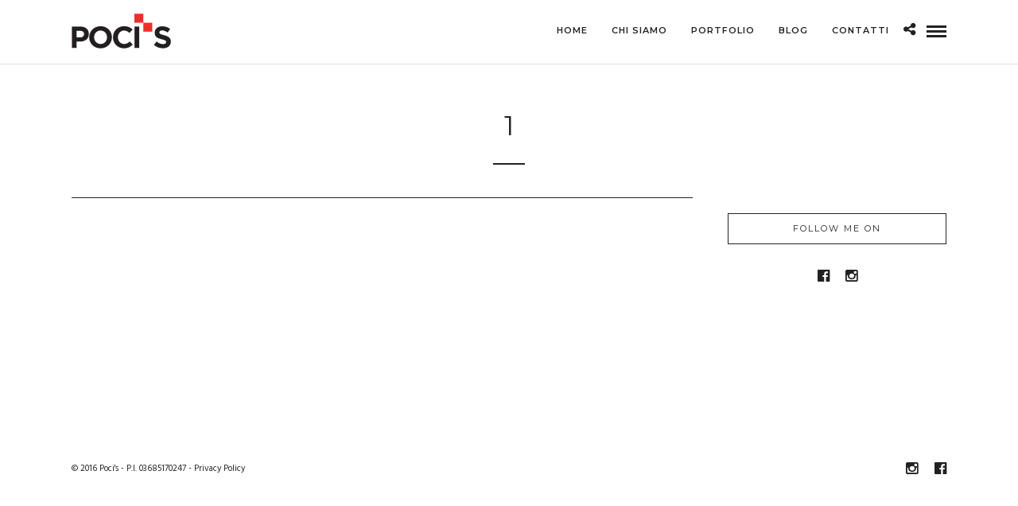

--- FILE ---
content_type: text/html; charset=UTF-8
request_url: http://www.pocis.it/portfolios/cmp-trail/attachment/1-6/
body_size: 7629
content:
<!DOCTYPE html><html lang=it-IT  data-menu=leftalign><head><link rel=profile href=http://gmpg.org/xfn/11><link rel=pingback href=http://www.pocis.it/xmlrpc.php> <script>var _iub = _iub || {}; _iub.cons_instructions = _iub.cons_instructions || []; _iub.cons_instructions.push(["init", {api_key: "JuQDHLyqj7j0wGSIKk7BRoZjpViiuVEu"}]);</script><script src=https://cdn.iubenda.com/cons/iubenda_cons.js async></script> <script>var _iub = _iub || [];
_iub.csConfiguration = {"gdprAppliesGlobally":false,"enableCcpa":true,"countryDetection":true,"invalidateConsentWithoutLog":true,"consentOnContinuedBrowsing":false,"perPurposeConsent":true,"ccpaAcknowledgeOnDisplay":true,"lang":"it","siteId":543208,"floatingPreferencesButtonDisplay":"bottom-right","cookiePolicyId":7843574, "banner":{ "acceptButtonDisplay":true,"customizeButtonDisplay":true,"rejectButtonDisplay":true,"listPurposes":true,"explicitWithdrawal":true,"position":"float-bottom-center" }};</script> <script src=//cdn.iubenda.com/cs/ccpa/stub.js></script> <script src=//cdn.iubenda.com/cs/iubenda_cs.js charset=UTF-8 async></script> <link rel="shortcut icon" href=http://www.pocis.it/wp-content/uploads/2016/03/favicon-pocis.png><meta name='robots' content='index, follow, max-image-preview:large, max-snippet:-1, max-video-preview:-1'><link rel=alternate hreflang=it-it href=http://www.pocis.it/portfolios/cmp-trail/attachment/1-6/ ><title>1 | Pocis</title><link rel=canonical href=http://www.pocis.it/portfolios/cmp-trail/attachment/1-6/ ><meta property="og:locale" content="it_IT"><meta property="og:type" content="article"><meta property="og:title" content="1 | Pocis"><meta property="og:url" content="http://www.pocis.it/portfolios/cmp-trail/attachment/1-6/"><meta property="og:site_name" content="Pocis"><meta property="og:image" content="http://www.pocis.it/portfolios/cmp-trail/attachment/1-6"><meta property="og:image:width" content="1280"><meta property="og:image:height" content="765"><meta property="og:image:type" content="image/jpeg"><meta name="twitter:card" content="summary_large_image"> <script type=application/ld+json class=yoast-schema-graph>{"@context":"https://schema.org","@graph":[{"@type":"WebPage","@id":"http://www.pocis.it/portfolios/cmp-trail/attachment/1-6/","url":"http://www.pocis.it/portfolios/cmp-trail/attachment/1-6/","name":"1 | Pocis","isPartOf":{"@id":"http://www.pocis.it/#website"},"primaryImageOfPage":{"@id":"http://www.pocis.it/portfolios/cmp-trail/attachment/1-6/#primaryimage"},"image":{"@id":"http://www.pocis.it/portfolios/cmp-trail/attachment/1-6/#primaryimage"},"thumbnailUrl":"http://www.pocis.it/wp-content/uploads/2016/09/1-1.jpg","datePublished":"2016-10-13T11:56:40+00:00","dateModified":"2016-10-13T11:56:40+00:00","breadcrumb":{"@id":"http://www.pocis.it/portfolios/cmp-trail/attachment/1-6/#breadcrumb"},"inLanguage":"it-IT","potentialAction":[{"@type":"ReadAction","target":["http://www.pocis.it/portfolios/cmp-trail/attachment/1-6/"]}]},{"@type":"ImageObject","inLanguage":"it-IT","@id":"http://www.pocis.it/portfolios/cmp-trail/attachment/1-6/#primaryimage","url":"http://www.pocis.it/wp-content/uploads/2016/09/1-1.jpg","contentUrl":"http://www.pocis.it/wp-content/uploads/2016/09/1-1.jpg","width":1280,"height":765},{"@type":"BreadcrumbList","@id":"http://www.pocis.it/portfolios/cmp-trail/attachment/1-6/#breadcrumb","itemListElement":[{"@type":"ListItem","position":1,"name":"Home","item":"http://www.pocis.it/"},{"@type":"ListItem","position":2,"name":"CMP TRAIL","item":"http://www.pocis.it/portfolios/cmp-trail/"},{"@type":"ListItem","position":3,"name":"1"}]},{"@type":"WebSite","@id":"http://www.pocis.it/#website","url":"http://www.pocis.it/","name":"Pocis","description":"","potentialAction":[{"@type":"SearchAction","target":{"@type":"EntryPoint","urlTemplate":"http://www.pocis.it/?s={search_term_string}"},"query-input":"required name=search_term_string"}],"inLanguage":"it-IT"}]}</script> <link rel=dns-prefetch href=//fonts.googleapis.com><link rel=alternate type=application/rss+xml title="Pocis &raquo; Feed" href=http://www.pocis.it/feed/ ><link rel=alternate type=application/rss+xml title="Pocis &raquo; Feed dei commenti" href=http://www.pocis.it/comments/feed/ ><meta charset="UTF-8"><meta name="viewport" content="width=device-width, initial-scale=1, maximum-scale=1"><meta name="format-detection" content="telephone=no"><script>window._wpemojiSettings = {"baseUrl":"https:\/\/s.w.org\/images\/core\/emoji\/14.0.0\/72x72\/","ext":".png","svgUrl":"https:\/\/s.w.org\/images\/core\/emoji\/14.0.0\/svg\/","svgExt":".svg","source":{"concatemoji":"http:\/\/www.pocis.it\/wp-includes\/js\/wp-emoji-release.min.js"}};
/*! This file is auto-generated */
!function(i,n){var o,s,e;function c(e){try{var t={supportTests:e,timestamp:(new Date).valueOf()};sessionStorage.setItem(o,JSON.stringify(t))}catch(e){}}function p(e,t,n){e.clearRect(0,0,e.canvas.width,e.canvas.height),e.fillText(t,0,0);var t=new Uint32Array(e.getImageData(0,0,e.canvas.width,e.canvas.height).data),r=(e.clearRect(0,0,e.canvas.width,e.canvas.height),e.fillText(n,0,0),new Uint32Array(e.getImageData(0,0,e.canvas.width,e.canvas.height).data));return t.every(function(e,t){return e===r[t]})}function u(e,t,n){switch(t){case"flag":return n(e,"\ud83c\udff3\ufe0f\u200d\u26a7\ufe0f","\ud83c\udff3\ufe0f\u200b\u26a7\ufe0f")?!1:!n(e,"\ud83c\uddfa\ud83c\uddf3","\ud83c\uddfa\u200b\ud83c\uddf3")&&!n(e,"\ud83c\udff4\udb40\udc67\udb40\udc62\udb40\udc65\udb40\udc6e\udb40\udc67\udb40\udc7f","\ud83c\udff4\u200b\udb40\udc67\u200b\udb40\udc62\u200b\udb40\udc65\u200b\udb40\udc6e\u200b\udb40\udc67\u200b\udb40\udc7f");case"emoji":return!n(e,"\ud83e\udef1\ud83c\udffb\u200d\ud83e\udef2\ud83c\udfff","\ud83e\udef1\ud83c\udffb\u200b\ud83e\udef2\ud83c\udfff")}return!1}function f(e,t,n){var r="undefined"!=typeof WorkerGlobalScope&&self instanceof WorkerGlobalScope?new OffscreenCanvas(300,150):i.createElement("canvas"),a=r.getContext("2d",{willReadFrequently:!0}),o=(a.textBaseline="top",a.font="600 32px Arial",{});return e.forEach(function(e){o[e]=t(a,e,n)}),o}function t(e){var t=i.createElement("script");t.src=e,t.defer=!0,i.head.appendChild(t)}"undefined"!=typeof Promise&&(o="wpEmojiSettingsSupports",s=["flag","emoji"],n.supports={everything:!0,everythingExceptFlag:!0},e=new Promise(function(e){i.addEventListener("DOMContentLoaded",e,{once:!0})}),new Promise(function(t){var n=function(){try{var e=JSON.parse(sessionStorage.getItem(o));if("object"==typeof e&&"number"==typeof e.timestamp&&(new Date).valueOf()<e.timestamp+604800&&"object"==typeof e.supportTests)return e.supportTests}catch(e){}return null}();if(!n){if("undefined"!=typeof Worker&&"undefined"!=typeof OffscreenCanvas&&"undefined"!=typeof URL&&URL.createObjectURL&&"undefined"!=typeof Blob)try{var e="postMessage("+f.toString()+"("+[JSON.stringify(s),u.toString(),p.toString()].join(",")+"));",r=new Blob([e],{type:"text/javascript"}),a=new Worker(URL.createObjectURL(r),{name:"wpTestEmojiSupports"});return void(a.onmessage=function(e){c(n=e.data),a.terminate(),t(n)})}catch(e){}c(n=f(s,u,p))}t(n)}).then(function(e){for(var t in e)n.supports[t]=e[t],n.supports.everything=n.supports.everything&&n.supports[t],"flag"!==t&&(n.supports.everythingExceptFlag=n.supports.everythingExceptFlag&&n.supports[t]);n.supports.everythingExceptFlag=n.supports.everythingExceptFlag&&!n.supports.flag,n.DOMReady=!1,n.readyCallback=function(){n.DOMReady=!0}}).then(function(){return e}).then(function(){var e;n.supports.everything||(n.readyCallback(),(e=n.source||{}).concatemoji?t(e.concatemoji):e.wpemoji&&e.twemoji&&(t(e.twemoji),t(e.wpemoji)))}))}((window,document),window._wpemojiSettings);</script> <style>img.wp-smiley,img.emoji{display:inline !important;border:none !important;box-shadow:none !important;height:1em !important;width:1em !important;margin:0
0.07em !important;vertical-align:-0.1em !important;background:none !important;padding:0
!important}</style><link rel=stylesheet id=formidable-css href=http://www.pocis.it/wp-content/plugins/formidable/css/formidableforms.css type=text/css media=all><link rel=stylesheet id=sbi_styles-css href=http://www.pocis.it/wp-content/plugins/instagram-feed/css/sbi-styles.min.css type=text/css media=all><link rel=stylesheet id=rs-plugin-settings-css href=http://www.pocis.it/wp-content/plugins/revslider/public/assets/css/settings.css type=text/css media=all><style id=rs-plugin-settings-inline-css>#rs-demo-id{}</style><link rel=stylesheet id=wpml-legacy-dropdown-0-css href=//www.pocis.it/wp-content/plugins/sitepress-multilingual-cms/templates/language-switchers/legacy-dropdown/style.css type=text/css media=all><style id=wpml-legacy-dropdown-0-inline-css>.wpml-ls-statics-shortcode_actions{background-color:#fff}.wpml-ls-statics-shortcode_actions, .wpml-ls-statics-shortcode_actions .wpml-ls-sub-menu, .wpml-ls-statics-shortcode_actions
a{border-color:#cdcdcd}.wpml-ls-statics-shortcode_actions
a{color:#444;background-color:#fff}.wpml-ls-statics-shortcode_actions a:hover,.wpml-ls-statics-shortcode_actions a:focus{color:#000;background-color:#eee}.wpml-ls-statics-shortcode_actions .wpml-ls-current-language>a{color:#444;background-color:#fff}.wpml-ls-statics-shortcode_actions .wpml-ls-current-language:hover>a, .wpml-ls-statics-shortcode_actions .wpml-ls-current-language>a:focus{color:#000;background-color:#eee}</style><link rel=stylesheet id=cms-navigation-style-base-css href=http://www.pocis.it/wp-content/plugins/wpml-cms-nav/res/css/cms-navigation-base.css type=text/css media=screen><link rel=stylesheet id=cms-navigation-style-css href=http://www.pocis.it/wp-content/plugins/wpml-cms-nav/res/css/cms-navigation.css type=text/css media=screen><link rel=stylesheet id=photography-reset-css-css href=http://www.pocis.it/wp-content/themes/photography/css/reset.css type=text/css media=all><link rel=stylesheet id=photography-wordpress-css-css href=http://www.pocis.it/wp-content/themes/photography/css/wordpress.css type=text/css media=all><link rel=stylesheet id=photography-animation-css-css href=http://www.pocis.it/wp-content/themes/photography/css/animation.css type=text/css media=all><link rel=stylesheet id=photography-ilightbox-css href=http://www.pocis.it/wp-content/themes/photography/css/ilightbox/ilightbox.css type=text/css media=all><link rel=stylesheet id=photography-jquery-ui-css-css href=http://www.pocis.it/wp-content/themes/photography/css/jqueryui/custom.css type=text/css media=all><link rel=stylesheet id=photography-mediaelement-css href=http://www.pocis.it/wp-content/themes/photography/js/mediaelement/mediaelementplayer.css type=text/css media=all><link rel=stylesheet id=photography-flexslider-css href=http://www.pocis.it/wp-content/themes/photography/js/flexslider/flexslider.css type=text/css media=all><link rel=stylesheet id=photography-tooltipster-css href=http://www.pocis.it/wp-content/themes/photography/css/tooltipster.css type=text/css media=all><link rel=stylesheet id=photography-odometer-theme-css href=http://www.pocis.it/wp-content/themes/photography/css/odometer-theme-minimal.css type=text/css media=all><link rel=stylesheet id=photography-hw-parallax.css-css href=http://www.pocis.it/wp-content/themes/photography/css/hw-parallax.css type=text/css media=all><link rel=stylesheet id=photography-screen-css href=http://www.pocis.it/wp-content/themes/photography/css/screen.css type=text/css media=all><link rel=stylesheet id=photography-leftalignmenu-css href=http://www.pocis.it/wp-content/themes/photography/css/menus/leftalignmenu.css type=text/css media=all><link rel=stylesheet id=photography-fonts-css href='https://fonts.googleapis.com/css?family=Hind%3A300%2C400%2C600%2C700%2C400italic%7CMontserrat%3A300%2C400%2C600%2C700%2C400italic&#038;subset=latin%2Ccyrillic-ext%2Cgreek-ext%2Ccyrillic' type=text/css media=all><link rel=stylesheet id=photography-fontawesome-css href=http://www.pocis.it/wp-content/themes/photography/css/font-awesome.min.css type=text/css media=all><link rel=stylesheet id=photography-custom-css-css href=http://www.pocis.it/wp-content/themes/photography/templates/custom-css.php type=text/css media=all><link rel=stylesheet id=kirki-styles-css href=http://www.pocis.it/wp-content/themes/photography/modules/kirki/assets/css/kirki-styles.css type=text/css media=all><link rel=stylesheet id=photography-responsive-css href=http://www.pocis.it/wp-content/themes/photography/css/grid.css type=text/css media=all> <script src=http://www.pocis.it/wp-includes/js/jquery/jquery.min.js id=jquery-core-js></script> <script src=http://www.pocis.it/wp-includes/js/jquery/jquery-migrate.min.js id=jquery-migrate-js></script> <script src=http://www.pocis.it/wp-content/plugins/revslider/public/assets/js/jquery.themepunch.tools.min.js id=tp-tools-js></script> <script src=http://www.pocis.it/wp-content/plugins/revslider/public/assets/js/jquery.themepunch.revolution.min.js id=revmin-js></script> <script src=//www.pocis.it/wp-content/plugins/sitepress-multilingual-cms/templates/language-switchers/legacy-dropdown/script.js id=wpml-legacy-dropdown-0-js></script> <link rel=https://api.w.org/ href=http://www.pocis.it/wp-json/ ><link rel=alternate type=application/json href=http://www.pocis.it/wp-json/wp/v2/media/6203><link rel=EditURI type=application/rsd+xml title=RSD href=http://www.pocis.it/xmlrpc.php?rsd><meta name="generator" content="WordPress 6.3.7"><link rel=shortlink href='http://www.pocis.it/?p=6203'><link rel=alternate type=application/json+oembed href="http://www.pocis.it/wp-json/oembed/1.0/embed?url=http%3A%2F%2Fwww.pocis.it%2Fportfolios%2Fcmp-trail%2Fattachment%2F1-6%2F"><link rel=alternate type=text/xml+oembed href="http://www.pocis.it/wp-json/oembed/1.0/embed?url=http%3A%2F%2Fwww.pocis.it%2Fportfolios%2Fcmp-trail%2Fattachment%2F1-6%2F&#038;format=xml"><meta name="generator" content="WPML ver:4.2.7.1 stt:27;"> <script>document.documentElement.className += " js";</script> <meta name="generator" content="Powered by Slider Revolution 5.1.6 - responsive, Mobile-Friendly Slider Plugin for WordPress with comfortable drag and drop interface."><style id=wp-custom-css>.grecaptcha-badge{position:initial !important}.grecaptcha-logo
iframe{margin:0}.grecaptcha-logo
iframe{margin:0}</style></head><body class="attachment attachment-template-default single single-attachment postid-6203 attachmentid-6203 attachment-jpeg"><input type=hidden id=pp_menu_layout name=pp_menu_layout value=leftalign> <input type=hidden id=pp_enable_right_click name=pp_enable_right_click value> <input type=hidden id=pp_enable_dragging name=pp_enable_dragging value> <input type=hidden id=pp_image_path name=pp_image_path value=http://www.pocis.it/wp-content/themes/photography/images/ > <input type=hidden id=pp_homepage_url name=pp_homepage_url value=http://www.pocis.it/ > <input type=hidden id=photography_ajax_search name=photography_ajax_search value=1> <input type=hidden id=pp_fixed_menu name=pp_fixed_menu value> <input type=hidden id=pp_topbar name=pp_topbar value=0> <input type=hidden id=post_client_column name=post_client_column value=4> <input type=hidden id=pp_back name=pp_back value=Back> <input type=hidden id=pp_page_title_img_blur name=pp_page_title_img_blur value=1> <input type=hidden id=tg_portfolio_filterable_link name=tg_portfolio_filterable_link value=0> <input type=hidden id=tg_flow_enable_reflection name=tg_flow_enable_reflection value=0> <input type=hidden id=tg_lightbox_skin name=tg_lightbox_skin value=metro-white> <input type=hidden id=tg_lightbox_thumbnails name=tg_lightbox_thumbnails value=horizontal> <input type=hidden id=tg_lightbox_opacity name=tg_lightbox_opacity value=0.95> <input type=hidden id=tg_fixed_menu_color name=tg_fixed_menu_color value=dark> <input type=hidden id=pp_footer_style name=pp_footer_style value> <a id=close_mobile_menu href=javascript:;></a><div class=mobile_menu_wrapper><form method=get name=searchform id=searchform action=http://www.pocis.it// ><div> <input type=text value name=s id=s autocomplete=off placeholder=Cerca...> <button> <i class="fa fa-search"></i> </button></div><div id=autocomplete></div></form><div class=page_content_wrapper><div class=sidebar_wrapper><div class=sidebar><div class=content><ul class=sidebar_widget> <li id=text-2 class="widget widget_text"><div class=textwidget><i>...e ogni volta che torno a casa con le ginocchia sporche, so di aver fatto un buon lavoro...</i><div style=text-align:center;margin-top:10px;> <img src=http://www.pocis.it/wp-content/uploads/2015/07/firma_andy.jpg alt></div></div> </li> <li id=photography_instagram-2 class="widget Photography_Instagram"></li> <li id=nav_menu-2 class="widget widget_nav_menu"><h2 class="widgettitle"><span>Menu</span></h2><div class=menu-principale-container><ul id=menu-principale class=menu><li id=menu-item-5732 class="menu-item menu-item-type-post_type menu-item-object-page menu-item-home menu-item-5732"><a href=http://www.pocis.it/ >Home</a></li> <li id=menu-item-5954 class="menu-item menu-item-type-post_type menu-item-object-page menu-item-5954"><a href=http://www.pocis.it/chi-sono/ >Chi siamo</a></li> <li id=menu-item-5736 class="menu-item menu-item-type-post_type menu-item-object-page menu-item-5736"><a href=http://www.pocis.it/portfolio/ >Portfolio</a></li> <li id=menu-item-5737 class="menu-item menu-item-type-post_type menu-item-object-page menu-item-5737"><a href=http://www.pocis.it/blog/ >Blog</a></li> <li id=menu-item-5734 class="menu-item menu-item-type-post_type menu-item-object-page menu-item-5734"><a href=http://www.pocis.it/contatti/ >Contatti</a></li></ul></div></li></ul></div></div></div></div></div><div id=wrapper ><div class=header_style_wrapper><div class="top_bar "><div class=standard_wrapper><div id=logo_wrapper><div id=logo_normal class=logo_container><div class=logo_align> <a id=custom_logo class="logo_wrapper default" href=http://www.pocis.it/ > <img src=http://www.pocis.it/wp-content/uploads/2016/05/logo-pocis.png alt width=125 height=46> </a></div></div><div id=logo_transparent class=logo_container><div class=logo_align> <a id=custom_logo_transparent class="logo_wrapper hidden" href=http://www.pocis.it/ > <img src=http://www.pocis.it/wp-content/uploads/2016/03/logo-pocis.png alt width=125 height=59> </a></div></div><div id=menu_wrapper><div id=nav_wrapper><div class=nav_wrapper_inner><div id=menu_border_wrapper><div class=menu-principale-container><ul id=main_menu class=nav><li class="menu-item menu-item-type-post_type menu-item-object-page menu-item-home menu-item-5732"><a href=http://www.pocis.it/ >Home</a></li> <li class="menu-item menu-item-type-post_type menu-item-object-page menu-item-5954"><a href=http://www.pocis.it/chi-sono/ >Chi siamo</a></li> <li class="menu-item menu-item-type-post_type menu-item-object-page menu-item-5736"><a href=http://www.pocis.it/portfolio/ >Portfolio</a></li> <li class="menu-item menu-item-type-post_type menu-item-object-page menu-item-5737"><a href=http://www.pocis.it/blog/ >Blog</a></li> <li class="menu-item menu-item-type-post_type menu-item-object-page menu-item-5734"><a href=http://www.pocis.it/contatti/ >Contatti</a></li></ul></div></div></div><div id=logo_right_button><div class=post_share_wrapper> <a id=page_share class=tooltip href=javascript:; title=Share><i class="fa fa-share-alt"></i></a></div> <a href=javascript:; id=mobile_nav_icon></a></div></div></div></div></div></div></div><div id=page_content_wrapper class><div class=post_caption><div class=post_info_cat></div><h1>1</h1><hr class=title_break></div><div class=inner><div class=inner_wrapper><div class=sidebar_content><div id=post-6203 class="post-6203 attachment type-attachment status-inherit hentry"><div class=post_wrapper><div class=post_content_wrapper><div class=post_header><p class=attachment><a href=http://www.pocis.it/wp-content/uploads/2016/09/1-1.jpg><img fetchpriority=high width=300 height=179 src=http://www.pocis.it/wp-content/uploads/2016/09/1-1-300x179.jpg class="attachment-medium size-medium" alt decoding=async srcset="http://www.pocis.it/wp-content/uploads/2016/09/1-1-300x179.jpg 300w, http://www.pocis.it/wp-content/uploads/2016/09/1-1-768x459.jpg 768w, http://www.pocis.it/wp-content/uploads/2016/09/1-1-1024x612.jpg 1024w, http://www.pocis.it/wp-content/uploads/2016/09/1-1-705x421.jpg 705w, http://www.pocis.it/wp-content/uploads/2016/09/1-1.jpg 1280w" sizes="(max-width: 300px) 100vw, 300px"></a></p></div><hr></div></div></div></div><div class=sidebar_wrapper><div class=sidebar_top></div><div class=sidebar><div class=content><ul class=sidebar_widget> <li id=photography_instagram-4 class="widget Photography_Instagram"></li> <li id=photography_social_profiles_posts-3 class="widget Photography_Social_Profiles_Posts"><h2 class="widgettitle"><span>Follow Me On</span></h2><div class=textwidget><div class="social_wrapper shortcode light small"><ul><li class=facebook><a target=_blank title=Facebook href=https://www.facebook.com/pocispix/ ><i class="fa fa-facebook-official"></i></a></li><li class=instagram><a target=_blank title=Instagram href=http://instagram.com/pocispix><i class="fa fa-instagram"></i></a></li></ul></div></div></li> <li id=text-14 class="widget widget_text"><div class=textwidget><div id=fb-root></div> <script>(function(d, s, id) {
  var js, fjs = d.getElementsByTagName(s)[0];
  if (d.getElementById(id)) return;
  js = d.createElement(s); js.id = id;
  js.src = "//connect.facebook.net/it_IT/sdk.js#xfbml=1&version=v2.6";
  fjs.parentNode.insertBefore(js, fjs);
}(document, 'script', 'facebook-jssdk'));</script> <div class=fb-page data-href=https://www.facebook.com/pocispix/ data-small-header=false data-adapt-container-width=true data-hide-cover=false data-show-facepile=false><div class=fb-xfbml-parse-ignore><blockquote cite=https://www.facebook.com/pocispix/ ><a href=https://www.facebook.com/pocispix/ >Pocispix</a></blockquote></div></div></div> </li></ul></div></div> <br class=clear><div class=sidebar_bottom></div></div></div></div><br class=clear><br><br></div><div id=sbi_mod_error > <span>This error message is only visible to WordPress admins</span><br><p><strong>Error: No feed found.</strong><p>Please go to the Instagram Feed settings page to create a feed.</p></div><div class="footer_bar   noborder"><div class="footer_bar_wrapper "><div class=social_wrapper><ul> <li class=facebook><a target=_blank href=https://www.facebook.com/pocispix/ ><i class="fa fa-facebook-official"></i></a></li> <li class=instagram><a target=_blank title=Instagram href=http://instagram.com/pocispix><i class="fa fa-instagram"></i></a></li></ul></div><div id=copyright>&copy; 2016 Poci's - P.I. 03685170247 - <a href=/privacy-policy/ >Privacy Policy</a></div><br class=clear> <a id=toTop><i class="fa fa-angle-up"></i></a></div></div></div><div id=overlay_background><div id=fullscreen_share_wrapper><div class=fullscreen_share_content><div id=social_share_wrapper><ul> <li><a class=tooltip title="Share On Facebook" target=_blank href="https://www.facebook.com/sharer/sharer.php?u=http://www.pocis.it/portfolios/cmp-trail/attachment/1-6/"><i class="fa fa-facebook marginright"></i></a></li> <li><a class=tooltip title="Share On Twitter" target=_blank href="https://twitter.com/intent/tweet?original_referer=http://www.pocis.it/portfolios/cmp-trail/attachment/1-6/&amp;url=http://www.pocis.it/portfolios/cmp-trail/attachment/1-6/"><i class="fa fa-twitter marginright"></i></a></li> <li><a class=tooltip title="Share On Pinterest" target=_blank href="http://www.pinterest.com/pin/create/button/?url=http%3A%2F%2Fwww.pocis.it%2Fportfolios%2Fcmp-trail%2Fattachment%2F1-6%2F&amp;media=http%3A%2F%2Fwww.pocis.it%2Fwp-content%2Fuploads%2F2016%2F09%2F1-1-705x529.jpg"><i class="fa fa-pinterest marginright"></i></a></li> <li><a class=tooltip title="Share On Google+" target=_blank href="https://plus.google.com/share?url=http://www.pocis.it/portfolios/cmp-trail/attachment/1-6/"><i class="fa fa-google-plus marginright"></i></a></li> <li><a class=tooltip title="Share by Email" href="mailto:someone@example.com?Subject=1"><i class="fa fa-envelope marginright"></i></a></li></ul></div></div></div></div> <script>var sbiajaxurl = "http://www.pocis.it/wp-admin/admin-ajax.php";</script> <script src=http://www.pocis.it/wp-content/themes/photography/js/jquery.requestAnimationFrame.js id=photography-jquery-requestanimationframe-js-js></script> <script src=http://www.pocis.it/wp-content/themes/photography/js/jquery.mousewheel.min.js id=photography-jquery-mousewheel-min-js-js></script> <script src=http://www.pocis.it/wp-content/themes/photography/js/ilightbox.packed.js id=photography-ilightbox-packed-js-js></script> <script src=http://www.pocis.it/wp-content/themes/photography/js/jquery.easing.js id=photography-jquery-easing-js-js></script> <script src=http://www.pocis.it/wp-content/themes/photography/js/waypoints.min.js id=photography-waypoints-min-js-js></script> <script src=http://www.pocis.it/wp-content/themes/photography/js/jquery.isotope.js id=photography-jquery-isotope-js-js></script> <script src=http://www.pocis.it/wp-content/themes/photography/js/jquery.masory.js id=photography-jquery-masory-js-js></script> <script src=http://www.pocis.it/wp-content/themes/photography/js/jquery.tooltipster.min.js id=photography-jquery-tooltipster-min-js-js></script> <script src=http://www.pocis.it/wp-content/themes/photography/js/hw-parallax.js id=photography-hw-parallax-js-js></script> <script src=http://www.pocis.it/wp-content/themes/photography/js/custom_plugins.js id=photography-custom_plugins-js-js></script> <script src=http://www.pocis.it/wp-content/themes/photography/js/custom.js id=photography-custom-js-js></script> <script id=sbi_scripts-js-extra>var sb_instagram_js_options = {"font_method":"svg","resized_url":"http:\/\/www.pocis.it\/wp-content\/uploads\/sb-instagram-feed-images\/","placeholder":"http:\/\/www.pocis.it\/wp-content\/plugins\/instagram-feed\/img\/placeholder.png","ajax_url":"http:\/\/www.pocis.it\/wp-admin\/admin-ajax.php"};</script> <script src=http://www.pocis.it/wp-content/plugins/instagram-feed/js/sbi-scripts.min.js id=sbi_scripts-js></script> <script>(function (w,d) {var loader = function () {var s = d.createElement("script"), tag = d.getElementsByTagName("script")[0]; s.src="https://cdn.iubenda.com/iubenda.js"; tag.parentNode.insertBefore(s,tag);}; if(w.addEventListener){w.addEventListener("load", loader, false);}else if(w.attachEvent){w.attachEvent("onload", loader);}else{w.onload = loader;}})(window, document);</script> <script>document.querySelectorAll('.frm_pro_form').forEach(function (form) {

        //console.log(form);
        const button = form.querySelector('button[type="submit"]');
        //console.log(button);
        form.addEventListener('submit', function(event) {
            console.log('triggerato iubenda');

            var form_id = jQuery(form).attr('id');
            var campo_nome = '';
            var id_campo_nome = '';
            var campo_cognome = '';
            var campo_email = '';
            var id_campo_email = '';
            var campo_privacy = '';
            var id_campo_privacy = '';

            if(form_id == 'form_9qpijj'){
                campo_nome = 'item_meta[83]';
                id_campo_nome = jQuery('#field_rxk5ql').val();
                campo_cognome = 'item_meta[84]';
                campo_email = 'item_meta[85]';
                id_campo_email = jQuery('#field_4xqgbs').val();
                campo_privacy = 'item_meta[88][]';
                id_campo_privacy = jQuery('#field_xfhf48-0').is(':checked');
            }

            event.preventDefault();

            if((jQuery('.frm_error_style').length > 0) || (id_campo_nome == '') || (id_campo_email == '') || (id_campo_privacy == false)){
                console.log('Errori nella compilazione della form');
            }
            else{


                console.log('Invio il modulo a iubenda');
                _iub.cons_instructions.push(['submit',
                    {
                        submitElement: button,
                        form: {
                            selector: form,
                            map: {
                                subject: {
                                    first_name: campo_nome,
                                    last_name: campo_cognome,
                                    email: campo_email,
                                },
                                preferences: {
                                    privacy_policy: campo_privacy
                                }
                            }
                        },
                        consent: {
                            legal_notices: [
                                {
                                    identifier: 'privacy_policy',
                                }
                            ]
                        }
                    },
                    {
                        success: function(response) {
                            console.log(response);
                        },
                        error: function(response) {
                            console.log(response);
                        }
                    }
                ]);
            }

            return false
        })
    })</script> </body></html>

--- FILE ---
content_type: text/css
request_url: http://www.pocis.it/wp-content/themes/photography/css/grid.css
body_size: 8795
content:
/**
*
* Widescreen Devices
*
**/
@media only screen and (min-width: 1100px) {
	#menu_wrapper, #page_caption.hasbg .page_title_wrapper .page_title_inner
	{
		max-width: 1425px;
		width: 100%;
		box-sizing: border-box;
		padding: 0 90px;
	}
	
	#page_content_wrapper, .page_content_wrapper, .standard_wrapper, .footer_bar_wrapper, #footer ul.sidebar_widget, #page_caption.hasbg .page_title_wrapper .page_title_inner
	{
		max-width: 1425px;
		width: 100%;
		box-sizing: border-box;
		margin: auto;
		padding: 0 90px;
	}
	
	.standard_wrapper.ppb_popop
	{
		width: calc(100% - 180px);
	}
	
	#page_content_wrapper.split, .page_content_wrapper.split, #page_content_wrapper.split.wide, .page_content_wrapper.split.wide
	{
		max-width: initial;
	}
	
	#portfolio_filter_wrapper.split.two_cols.gallery .element
	{
		width: 48%;
		margin-right: 1%;
		margin-bottom: 2%;
	}
	
	#page_content_wrapper.wide, .page_content_wrapper.wide
	{
		width: 100%;
		max-width: 100%;
		padding: 0;
	}
	
	.footer_bar_wrapper
	{
		padding-top: 20px;
	}
	
	#page_content_wrapper.fullwidth, .page_content_wrapper.fullwidth
	{
		width: 100%;
		padding: 0;
		max-width: 100%;
	}
	
	.mobile_menu_wrapper .page_content_wrapper
	{
		padding: 0 !important;
	}
	
	#page_content_wrapper .inner .sidebar_content, .page_content_wrapper .inner .sidebar_content
	{
		width: 71%;
	}
	
	#page_content_wrapper .inner .sidebar_content.portfolio, .page_content_wrapper .inner .sidebar_content.portfolio
	{
		width: 73%;
		padding-right: 0;
		border: 0;
	}
	
	#page_content_wrapper .inner .sidebar_wrapper, .page_content_wrapper .inner .sidebar_wrapper, #page_content_wrapper .inner .sidebar_wrapper.left_sidebar, .page_content_wrapper .inner .sidebar_wrapper.left_sidebar
	{
		width: 25%;
		margin-left: 0;
	}
	
	#page_content_wrapper .inner #blog_grid_wrapper.sidebar_content
	{
		width: 75%;
		margin-right: 0;
		box-sizing: border-box;
	}
	
	#page_content_wrapper .inner #blog_grid_wrapper.sidebar_content.left_sidebar
	{
		width: 74%;
	}
	
	#logo_wrapper .social_wrapper
	{
		left: 90px;
	}
	
	#logo_right_button
	{
		right: 90px;
	}
}


/* 
#Tablet (Landscape)
================================================== 
*/

@media only screen and (min-width: 960px) and (max-width: 1099px) 
{	
	#page_caption h1, .ppb_title, h2.ppb_title
	{
		font-size: 30px;
	}
	
	#page_content_wrapper.split #portfolio_filter_wrapper.two_cols.gallery .element
	{
		width: 100%;
		margin-right: 0;
	}
	
	.portfolio_desc.portfolio4 .post_detail
	{
		font-size: 8px;
	}
	
	html[data-style=flow], html[data-style=flow] body
	{
		overflow-y: hidden;
	}
	
	.gallery_type.archive a:before
	{
		opacity: 1;
	}
	
	.gallery_type.archive .gallery_archive_desc
	{
		 opacity: 1;
		 transform: translate3d(0, 0px, 0);
		 -webkit-transform: translate3d(0, 0px, 0);
		 -moz-transform: translate3d(0, 0px, 0);
	}
	
	.three_cols.gallery .element .portfolio_title, .two_cols.gallery .element .portfolio_title, .four_cols.gallery .element .portfolio_title, .five_cols.gallery .element .portfolio_title
	{
		transform: translate3d(0, 0px, 0);
		-webkit-transform: translate3d(0, 0px, 0);
		-moz-transform: translate3d(0, 0px, 0);
		visibility: visible;
		opacity: 1;
	}
	
	.one_third.gallery3.portfolio_type a:after, .one_half.gallery2.portfolio_type a:after, .one_fourth.gallery4.portfolio_type a:after, .one_fifth.gallery5.portfolio_type a:after
	{
		opacity: 1;
	}
	
	.view_fullscreen_wrapper
	{
		display: none;
	}
	
	.post_header.grid h6
	{
		font-size: 16px;
	}
	
	.team_grid_desc h5
	{
		font-size: 16px;
	}
	
	.gallery_archive_info_content h1
	{
		font-size: 30px;
	}
	
	.post_caption h1
	{
		font-size: 30px;
	}
	
	#horizontal_gallery_wrapper .gallery_image_wrapper h6, .horizontal_gallery_wrapper .gallery_image_wrapper h6
	{
		font-size: 14px;
	}
	
	#portfolio_filter_wrapper.split.two_cols.gallery
	{
		width: 100.5%;
	}
	
	#portfolio_filter_wrapper.gallery.two_cols, .portfolio_filter_wrapper.gallery.two_cols, #portfolio_filter_wrapper.gallery.three_cols, .portfolio_filter_wrapper.gallery.three_cols, #portfolio_filter_wrapper.gallery.four_cols, .portfolio_filter_wrapper.gallery.four_cols
	{
		width: 100.5%;
	}
	
	.post_header h5
	{
		font-size: 20px;
	}
	
	.ppb_subtitle.event
	{
		font-size: 14px;
	}
	
	body #fullpage .section.gallery_archive .gallery_archive_info_wrapper
	{
		padding: 0 50px 0 30px;
	}
}


/* 
#Tablet (Portrait)
================================================== 
*/

@media only screen and (min-width: 768px) and (max-width: 960px) {
	body { font-size: 13px; }
	.mobile_menu_wrapper { display: block; }
	#wrapper { padding-top: 80px; }
	.top_bar { width: 100%; padding: 0; }
	#logo_wrapper { padding: 20px 0 20px 0; }
	.footer_before_widget .footer_logo.logo_wrapper img { max-height: none; margin-top: 0; margin: auto; }
	html[data-style=fullscreen] #logo_wrapper, .top_bar.hasbg #logo_wrapper { border: 0; }
	#logo_wrapper { border: 0; }

	.standard_wrapper { width: 100%; padding: 0 30px 0 30px; box-sizing: border-box; }
	.page_content_wrapper .inner { width: 100%; padding: 0; box-sizing: border-box; }
	.ppb_text.fullwidth .page_content_wrapper .inner { padding: 0; }
	h1, { font-size: 30px; }
	h2 { font-size: 22px; }
	h3 { font-size: 20px; }
	h4 { font-size: 18px; }
	h5 { font-size: 16px; }
	h6 { font-size: 14px; }
	h7 { font-size: 12px; }
	.service_title h6 { font-size: 20px; }
	#page_caption h1 { font-size: 26px; }
	
	#page_content_wrapper .inner .sidebar_content.full_width, .gallery_mansory_wrapper { width: 100%; }
	#page_content_wrapper .inner .sidebar_content.full_width img, .page_content_wrapper img { max-width: 100%; height: auto; }
	#page_content_wrapper .inner .sidebar_content.full_width#blog_grid_wrapper, #page_content_wrapper .inner .sidebar_content.full_width#galleries_grid_wrapper { width: 00%; }
	#menu_wrapper { width: 100%; }
	#page_content_wrapper, .page_content_wrapper, #page_caption .page_title_wrapper { width: 100%; }
	.footer_bar { width: 100%; padding-bottom: 0; }
	#portfolio_filter_wrapper { width: 710px; }
	.page_control_static { display: none !important; }
	#menu_border_wrapper { height: auto; display: none; }
	.gallery_social { opacity: 0; }
	.portfolio_header h6 { width: 89%; }
	#page_content_wrapper .inner .sidebar_content, .page_content_wrapper .inner .sidebar_content, #page_content_wrapper .inner .sidebar_content.portfolio { width: 62%; border: 0; }
	
	body.page-template-portfolio-classic-fullwidth #page_content_wrapper .inner .sidebar_content.full_width #portfolio_filter_wrapper, body.page-template-portfolio-classic-masonry-fullwidth #page_content_wrapper .inner .sidebar_content.full_width #portfolio_filter_wrapper { width: 100%; margin-left: 0; }
	body.page-template-portfolio-grid-fullwidth #page_content_wrapper .inner .sidebar_content.full_width #portfolio_filter_wrapper, body.page-template-portfolio-grid-masonry-fullwidth #page_content_wrapper .inner .sidebar_content.full_width #portfolio_filter_wrapper { width: 100%; margin-left: 0.5%; }
	.one_half.gallery2 .mask { width: 100%; height: 231px; }
	.one_half.gallery2:hover .mask .mask_circle { margin-top: 28%; }
	.one_half.gallery2 h4 { font-size: 16px; }
	.portfolio2filter_wrapper { margin-right: 30px; }
	.element.classic2_cols { width: 47%; }
	.one_half.gallery2 .mask .mask_circle i { font-size: 28px; line-height: 32px; }
	.one_half.gallery2:hover .mask .mask_circle { width: 28px; height: 28px; margin-top: 24%; }
	
	#page_content_wrapper .inner .sidebar_content.full_width.portfolio3_content_wrapper { width: 780px; }

	.two_third, .two_third.last, .one_third, .one_third.last { width: 100%; margin-right: 0; margin-bottom: 2%; clear: both; }
	.one_third.gallery3:hover .mask .mask_circle { margin-top: 22%; width: 24px; height: 24px; }
	.one_third.gallery3 .mask { width: 100%; height: 100%; }
	.one_third.portfolio3 { height: 390px; }
	.one_third.gallery3 div.thumb_content h3 { font-size: 18px; }
	.element.classic3_cols { width: 31%; }
	
	.one_fourth, .one_fourth.last { width: 100%; margin-right: 0; margin-bottom: 2%; clear: both; }
	.one_fourth.gallery4 { margin: 0; }
	.one_fourth.gallery4 .button.circle img { width: 24px !important; height: 24px !important; }
	.one_fourth.gallery4 .mask { width: 100%; height: 100%; }
	.one_fourth.gallery4:hover .mask .mask_circle { margin-top: 27%; }
	.portfolio_desc.portfolio4 h7 { font-size: 16px; }
	.one_fourth.gallery4 div.thumb_content h3 { font-size: 18px; }
	.portfolio4filter_wrapper { margin-right: 0; }
	.element.classic4_cols { width: 22.5%; }
	
	.one_third_bg, .one_fourth_bg { width: 50%; }
	
	.one_fifth, .one_fifth.last { width: 100%; margin-right: 0; margin-bottom: 2%; clear: both; }
	
	#portfolio_filter_wrapper.shortcode.four_cols.gallery .element { width: 50%; }

	#page_content_wrapper .inner .sidebar_content.full_width.portfolio4_content_wrapper { width: 760px; }
	.portfolio_header h6 { font-size: 16px; }
	.one_fourth.portfolio4 { height: 320px; }
	.portfolio_desc { width: 100%; }
	.post_img.animate div.thumb_content i { font-size: 2em; margin: 0 5px 0 5px; }
	#page_content_wrapper .inner .sidebar_wrapper { width: 220px; margin: 0; }
	#page_content_wrapper .inner .sidebar_wrapper .sidebar .content { margin: 0; }
	#page_content_wrapper .inner .sidebar_wrapper .sidebar { width: 100%; }
	.social_wrapper ul li img { width: 22px; }
	div.home_header { font-size: 70px; letter-spacing: -2px; line-height: 80px; margin-left: 40px; margin-right: 40px; }

	#page_content_wrapper .inner { width: 100%; } 
	.post_date .date { font-size: 40px; }
	.post_date .month { font-size: 14px; line-height: 18px; }
	.post_date .year { font-size: 14px;  line-height: 15px; }
	#page_content_wrapper .sidebar .content .posts.blog li img, #page_content_wrapper .posts.blog li img { width: 50px; height: auto; }
	.post_header.quote { padding-bottom: 10px; }
	#page_content_wrapper .sidebar .content .sidebar_widget li h2.widgettitle, h2.widgettitle, h5.widgettitle { font-size: 13px; }
	#footer { width: 100%; padding: 40px 30px 40px 30px; box-sizing: border-box; }
	#footer ul.sidebar_widget { width: 100%; margin: auto; }
	#page_content_wrapper { width: 100%; margin-top: 0; padding: 0 30px 0 30px; box-sizing: border-box; }
	#page_content_wrapper.wide { padding: 0; }
	#page_content_wrapper .sidebar .content .posts.blog { float: left; margin-bottom: 20px; width: 100%; }
	.comment { width: 720px; }
	.comment .right { width: 82%; }
	ul.children div.comment .right { width: 78%; }
	#content_wrapper ul.children ul.children { width: 77%; }
	#menu_wrapper .nav ul, #menu_wrapper div .nav { display: none; }

	.social_wrapper { float: none; margin: auto; text-align: center; width: auto; }
	.footer_bar_wrapper .social_wrapper { margin-right: 10px; }
	.above_top_bar .social_wrapper ul { margin-top: 0; }
	.footer_bar_wrapper { width: 726px; }
	.footer_bar.fullscreen, .footer_bar.flow, .footer_bar.kenburns, .footer_bar.flip, .footer_bar.static, .footer_bar.fullscreen_video { width: 200px; left: 37%; }
	.footer_bar_wrapper.fullscreen, .footer_bar_wrapper.flow, .footer_bar_wrapper.kenburns, .footer_bar_wrapper.flip, .footer_bar_wrapper.static, .footer_bar_wrapper.fullscreen_video { width: 200px; text-align: center; }
	#photo_wall_wrapper .wall_entry img { max-width: 260px; }
	.wall_thumbnail h6 { font-size: 14px !important; margin-top: 30%; }
	.wall_thumbnail.dynamic_height h6 { margin-top: 25%; }
	.mansory_thumbnail.double_height { width: 31.5%; height: auto; }
	.mansory_thumbnail.double_width { width: 64%; height: auto; }
	.mansory_thumbnail .gallery_type img { max-width: 100% !important; height: auto; }
	.mansory_thumbnail.double_width { height: 282px; }
	.mansory_thumbnail { width: 31.5%; }
	#imageFlow.single_portfolio { height: 800px; top: 5px; }
	.single_portfolio_gallery { height: 412px; }
	#contact_form label { margin-top: 20px; }
	#contact_submit_btn { margin-top: 20px; }
	.page_layerslider { height: auto; margin-bottom: 0; }
	#imageFlow { top: 12%; }
	.page_audio { top: 14px; right: 55px; }
	#page_content_wrapper .inner .sidebar_content.full_width#blog_grid_wrapper { width: 100%; }
	body.page-template-blog_g-php .post.type-post, body.page-template-galleries-php .gallery.type-gallery { width: 210px; }
	#page_content_wrapper .inner .sidebar_content.full_width .post_wrapper.grid_layout .post_img img { width: 100% !important; height: auto !important; }
	
	#page_content_wrapper .inner .sidebar_content { margin-right: 0; margin-top: 0; padding-right: 10px; padding-top: 0; }
	#page_content_wrapper .inner .sidebar_content.left_sidebar { margin-right: 0; padding-top: 0; padding-left: 30px; }
	#page_content_wrapper .inner .sidebar_wrapper, #page_content_wrapper .inner .sidebar_wrapper.left_sidebar { width: 28%; margin-right: 0; padding-left: 10px; padding-top: 0; margin-right: 0; }
	#page_content_wrapper .inner .sidebar_wrapper, .page_content_wrapper .inner .sidebar_wrapper { margin-left: 25px; }
	.page_content_wrapper .inner .sidebar_wrapper { width: 34%; }
	#page_content_wrapper .inner .sidebar_wrapper.left_sidebar { padding-left: 0; margin-right: 0; }
	#page_content_wrapper .inner .sidebar_content.full_width .post_wrapper .post_img img, #page_content_wrapper .inner .sidebar_content .post_wrapper .post_img img { max-width: 100%; height: auto; }

	.post_content_wrapper { width: 100%; }
	#page_content_wrapper .inner .sidebar_content.full_width .post_wrapper.full .post_img img { max-width: 726px; height: auto; }
	.comment .right { width: 54%; }
	ul.children div.comment .right { width: 62%; }
	#page_content_wrapper .sidebar .content .sidebar_widget li ul.flickr li img { width: 62px; height: auto; }
	.page_control { left: 46%; }	#page_content_wrapper .inner .sidebar_content.full_width.portfolio4_content_wrapper, .page_content_wrapper.portfolio4_content_wrapper { width: 760px; }
	body.page-template-blog_g-php .post.type-post, body.error404 .post.type-post, body.page-template-galleries-php .galleries.type-galleries, body.tax-gallerycat .galleries.type-galleries, .ppb_blog_posts .post.type-post { width: 100%; margin-right: 0; }
	.ppb_blog_posts .post.type-post { margin-right: 0; }
	#blog_grid_wrapper { width: 740px; }
	.post_img.grid img { max-width: 218px; height: auto; }
	#footer ul.sidebar_widget li ul.posts.blog li img { width: 50px; }
	.post_circle_thumb { width: 50px; height: 50px; }
	a#imgflow-prevslide, a#imgflow-nextslide { top: 30%; }
	body[data-style=carousel] #slidecaption, body[data-style=carousel].hover #slidecaption { bottom: 280px; }
	.wall_thumbnail:hover .mask .mask_circle { margin-top: 28%; }
	.mansory_thumbnail:hover .mask .mask_circle { margin-top: 12%; }
	.mansory_thumbnail.double_width:hover .mask .mask_circle { margin-top: 23%; }
	.imageFlow_gallery_info_wrapper #flow_info_button { bottom: 7px; }
	#photo_wall_wrapper .wall_entry.three_cols { width: 31%; }
	.service_title { max-width: 90%; }
	.one_third.gallery3 .mask .mask_circle i { font-size: 24px; line-height: 24px; }
	.ppb_transparent_video_bg .post_title h3 { font-size: 40px; line-height: 44px; }
	.ppb_transparent_video_bg .post_title .post_excerpt { font-size: 16px; }
	.service_wrapper.center .service_icon { width: 44px; height: 44px; margin-bottom: 5px !important; }
	.social_follow { display: none; }
	.social_wrapper.team { width: 100%; }
	#photo_wall_wrapper.has_sidebar { width: 470px; }
	.wall_thumbnail div.thumb_content h3 { font-size: 18px; }
	.wall_thumbnail div.thumb_content h4 { font-size: 18px; }
	#vimeo_bg, #youtube_bg { top: 65px; }
	#photo_wall_wrapper { width: 746px; max-width: 746px !important; margin: auto; padding-top: 30px; }
	#map_contact { height: 300px; }
	.mejs-overlay-button {display:block; z-index: 99999;}
	#nav_wrapper.header_style3, #nav_wrapper.header_style4 { margin-top: 0; border: 0; }
	.testimonial_slider_wrapper { font-size: 16px; }
	
	#footer .sidebar_widget.four > li { width: 46%; margin-right: 3%; margin-bottom: 3%; }
	#footer .sidebar_widget.four > li:nth-child(2), #footer .sidebar_widget.four > li:nth-child(4) { width: 46%; margin-right: 0; float: right; }
	#footer .sidebar_widget.four > li:nth-child(3) { clear: both; }
	.portfolio_desc.team h5 { font-size: 20px; }
	.portfolio_desc h6, .portfolio_desc h5 { font-size: 18px; }

	#photo_wall_wrapper .wall_entry, .photo_wall_wrapper .wall_entry.withmargin { width: 47.7%; }
	body.page-template-portfolio-classic-fullwidth .three_cols.gallery .element, body.page-template-portfolio-classic-masonry-fullwidth .three_cols.gallery .element { width: 47%; margin: 0 1% 2% 1%; }

	#page_caption.hasbg { height: 500px; margin-bottom: 30px; }
	.slider_wrapper .flexslider img { max-width: 100% !important; height: auto; }
	#slidecaption { padding-right: 0; height: auto; padding-bottom: 20px; padding-right: 20px; }
	.post_previous_content, .post_next_content { width: 80%; }
	.post_previous_content h6, .post_next_content h6 { font-size: 14px; }
	.one.withsmallpadding:not(.withbg):not(.fullwidth), .one.withpadding:not(.withbg):not(.fullwidth) { padding: 30px 0 30px 0 !important; background-attachment: scroll !important; background-repeat: repeat !important; background-position: center top !important; }
	.one_fourth.pricing, .one_fourth.pricing.last { clear: none; width: 23%; }
	.one_third.pricing, .one_third.pricing.last { clear: none; width: 31%; }
	.post_type_icon { margin-right: 20px; }
	.page_caption_desc { margin-bottom: 50px; }
	h1.product_title { font-size: 26px; }
	p.price ins span.amount, p.price span.amount { font-size: 20px; }
	.post_img.small img.thumbnail_gallery { max-width: 143px !important; }
	
	#photo_wall_wrapper .wall_entry.three_cols, .photo_wall_wrapper .wall_entry.three_cols { width: 47%; }
	.team_wrapper .one_half, .team_wrapper .one_half.last, .testimonial_wrapper .one_half, .testimonial_wrapper .one_half.last { width: 100%; margin-right: 0; margin-bottom: 4%; clear: both; }
	
	.carousel_img img { max-width: 100% !important; height: auto; }
	.one.withbg, .one.withbg[data-mouse="mouse_pos"], .one.withbg[data-type="background"] { background-attachment: scroll !important; background-size: cover !important; background-position: center top !important; }
	#page_caption.hasbg h1.withtopbar, h1.hasbg.withtopbar, #page_caption.hasbg.notransparent h1.withtopbar { margin-top: 160px !important; }
	.ppb_subtitle { font-size: 12px; margin-bottom: 0; }
	.one_half_bg.nopadding { padding: 0 !important; }
	.one_half_bg, .one_third_bg, .two_third_bg { padding: 0; }
	.icon_list li .service_title strong { font-size: 14px; }
	a.button.fullwidth.ppb .title { font-size: 26px; }
	#copyright { float: none; width: 100%; margin-bottom: 0; line-height: 23px; }
	input[type=submit].medium, input[type=button].medium, a.button.medium { padding: .3em 1.2em .3em 1.2em; }
	.contact_form_wrapper input[type=text], .contact_form_wrapper input[type=email], .contact_form_wrapper input[type=date] { margin-bottom: 4%; }
	.one_half_bg.contact_form { padding: 40px; }
	#page_content_wrapper .inner .sidebar_content, .page_content_wrapper .inner .sidebar_content { margin-right: 0; }
	#page_content_wrapper .inner .sidebar_content.left_sidebar { border: 0; padding-left: 10px; }
	.ppb_content { width: 100%; }
	.page_content_wrapper.fullwidth .portfolio_filter_dropdown, #page_content_wrapper.fullwidth .portfolio_filter_dropdown { margin-right: 3%; }
	#page_content_wrapper .inner #portfolio_filter_wrapper.sidebar_content { width: 100%; padding: 0; }
	.sidebar_content.three_cols.gallery .element { width: 100%; margin-right: 0; }
	.portfolio_next_prev_wrapper .portfolio_prev, .portfolio_next_prev_wrapper .portfolio_next { height: 300px; }
	.portfolio_next_prev_wrapper .portfolio_prev img, .portfolio_next_prev_wrapper .portfolio_next img { width: auto; height: 300px; }
	.post_wrapper.grid_layout .slider_wrapper { margin-bottom: 20px; }
	#page_content_wrapper .inner #blog_grid_wrapper.sidebar_content { width: 460px; margin-right: 10px; }
	#page_content_wrapper .inner #blog_grid_wrapper.sidebar_content.left_sidebar { padding-left: 0; }
	#blog_grid_wrapper.sidebar_content:not(.full_width) .post.type-post { width: 100%; }
	#page_content_wrapper .posts.blog li, .page_content_wrapper .posts.blog li { width: 100%; float: none; margin-right: 0; }
	#page_content_wrapper .inner .sidebar_content #commentform p.comment-form-author, #page_content_wrapper .inner .sidebar_content #commentform p.comment-form-email, #page_content_wrapper .inner .sidebar_content #commentform p.comment-form-url { width: 27.6%; }
	.page_content_wrapper.fullwidth #portfolio_filter_wrapper.gallery, #page_content_wrapper.fullwidth #portfolio_filter_wrapper.gallery, .page_content_wrapper.fullwidth .portfolio_filter_wrapper.gallery, #page_content_wrapper.fullwidth .portfolio_filter_wrapper.gallery { width: 97%; margin-left: 2%; }
	.post_img.team { border-radius: 0; }
	.post_header h5, .post_quote_title { font-size: 20px; }
	.pricing_wrapper li.price_row em.exact_price { font-size: 50px !important; }
	.pricing_wrapper li.price_row strong { top: -18px; }
	.pricing_wrapper li.button_row, .pricing_wrapper li.button_row.featured { padding: 10px 0; }
	.pricing_wrapper li.button_row a.button { margin: 0 10px 0 10px; }
	#autocomplete { margin-top: 11px; }
	.post_header.search { width: 80%; }
	#searchform input[type=text] { width: 70%; }
  	
  	.ppb_fullwidth_button { text-align: center; }
  	.ppb_fullwidth_button h2.title { float: none; width: 100%; }
  	.ppb_fullwidth_button .button { float: none; margin-top: 10px; }
  	.parallax { max-height: 500px; }
  	.one_half .standard_wrapper, .one_third .standard_wrapper, .one_fourth .standard_wrapper, .one_fifth .standard_wrapper, .two_third .standard_wrapper, .one_half .page_content_wrapper, .one_third .page_content_wrapper, .one_fourth .page_content_wrapper, .one_fifth .page_content_wrapper, .two_third .page_content_wrapper
  	
  	.one_half .page_content_wrapper .inner, .one_third .page_content_wrapper .inner, .one_fourth .page_content_wrapper .inner, .one_fifth .page_content_wrapper .inner, .two_third .page_content_wrapper .inner
	{
	    max-width: 100%;
	    width: 100%;
	    padding: 0;
	}
	
	#portfolio_filter_wrapper.gallery.two_cols, .portfolio_filter_wrapper.gallery.two_cols, #portfolio_filter_wrapper.gallery.three_cols, .portfolio_filter_wrapper.gallery.three_cols, #portfolio_filter_wrapper.gallery.four_cols, .portfolio_filter_wrapper.gallery.four_cols
	{
		width: 103%;
	}
	#page_caption h1, .ppb_title, h2.ppb_title
	{
		font-size: 24px;
	}
	.one_half_bg { padding: 40px !important; }
	
	.one_third_bg.team_photo { width: 33.3%; }
	.two_third_bg.team { width: 66.6%; padding: 20px; }
	#page_content_wrapper .inner .sidebar_content #commentform p.comment-form-author, #page_content_wrapper .inner .sidebar_content #commentform p.comment-form-email, #page_content_wrapper .inner .sidebar_content #commentform p.comment-form-url { width: 100%; box-sizing: border-box; }
	
	.woocommerce ul.products li.product, .woocommerce-page ul.products li.product { width: 48%; margin-right: 1%; }
	.woocommerce .related ul.products li.product, .woocommerce .related ul li.product, .woocommerce .upsells.products ul.products li.product, .woocommerce .upsells.products ul li.product, .woocommerce-page .related ul.products li.product, .woocommerce-page .related ul li.product, .woocommerce-page .upsells.products ul.products li.product, .woocommerce-page .upsells.products ul li.product { width: 48% !important; margin-right: 1%; }
	
	.extend_top_contact_info { float: right; padding-top: 20px; float: right; margin-left: 7px; }
	.view_fullscreen_wrapper
	{
		display: none;
	}
	.gallery_type.archive a:before
	{
		opacity: 1;
	}
	
	.gallery_type.archive .gallery_archive_desc
	{
		 opacity: 1;
		 transform: translate3d(0, 0px, 0);
		 -webkit-transform: translate3d(0, 0px, 0);
		 -moz-transform: translate3d(0, 0px, 0);
	}
	
	.three_cols.gallery .element .portfolio_title, .two_cols.gallery .element .portfolio_title, .four_cols.gallery .element .portfolio_title, .five_cols.gallery .element .portfolio_title
	{
		transform: translate3d(0, 0px, 0);
		-webkit-transform: translate3d(0, 0px, 0);
		-moz-transform: translate3d(0, 0px, 0);
		visibility: visible;
		opacity: 1;
	}
	
	.one_third.gallery3.portfolio_type a:after, .one_half.gallery2.portfolio_type a:after, .one_fourth.gallery4.portfolio_type a:after, .one_fifth.gallery5.portfolio_type a:after
	{
		opacity: 1;
	}
	
	.three_cols.gallery .element .portfolio_title h5
	{
		font-size: 16px;
	}
	
	.three_cols.gallery .element .portfolio_title .post_detail
	{
		font-size: 12px;
	}
	
	.four_cols.gallery .element .portfolio_title .post_detail, .five_cols.gallery .element .portfolio_title .post_detail
	{
		display: none;
	}
	
	.three_cols.gallery .element .portfolio_title
	{
		bottom: 5px;
	}
	
	#page_content_wrapper.split #portfolio_filter_wrapper.two_cols.gallery .element
	{
		width: 100%;
		margin-right: 0;
		margin-bottom: 20px;
	}
	
	#page_content_wrapper.split #portfolio_filter_wrapper.two_cols.gallery.wide .element
	{
		margin-bottom: 0;
	}
	
	.portfolio_desc.portfolio4 .post_detail
	{
		display: none;
	}
	
	.top_bar.scroll #logo_wrapper
	{
		display: block;
	}
	
	.portfolio_desc.portfolio3 .post_detail
	{
		font-size: 12px;
	}
	
	.filter li a
	{
		padding: 0.7em 0.7em 0.7em;
	}
	
	.woocommerce #content .quantity input.qty, .woocommerce .quantity input.qty, .woocommerce-page #content .quantity input.qty, .woocommerce-page .quantity input.qty
	{
		height: 30px;
	}
	
	.woocommerce div.product .product_title, .woocommerce-page div.product p.price
	{
		text-align: center;
	}
	
	.header_cart_wrapper
	{
		margin-right: 10px;
	}
	
	#mobile_nav_icon
	{
		display: inline-block !important;
	}
	
	.image_classic_frame
	{
		margin-bottom: 20px;
	}
	#page_content_wrapper .inner .sidebar_content.full_width#blog_grid_wrapper, .page_content_wrapper .inner .sidebar_content.full_width.blog_grid_wrapper
	{
		width: 102%;
	}
	
	.gallery_archive_info_content h1
	{
		font-size: 24px;
	}
	
	.one_third.gallery3 .gallery_archive_desc h4, .one_fourth.gallery4 .gallery_archive_desc h4
	{
		font-size: 14px;
	}
	
	.standard_wrapper, #page_caption.hasbg .page_title_wrapper .page_title_inner
	{
		width: 100%;
		padding: 0 30px 0 30px;
	}
	
	#portfolio_filter_wrapper.split.two_cols.gallery
	{
		width: 100%;
	}
	
	.post_caption h1
	{
		font-size: 24px;
	}
	
	.four_cols.gallery .element .portfolio_title h5
	{
		font-size: 14px;
	}
	
	#horizontal_gallery_wrapper .gallery_image_wrapper h6, .horizontal_gallery_wrapper .gallery_image_wrapper h6
	{
		font-size: 18px;
	}
	
	#portfolio_filter_wrapper.gallery.two_cols, .portfolio_filter_wrapper.gallery.two_cols, #portfolio_filter_wrapper.gallery.three_cols, .portfolio_filter_wrapper.gallery.three_cols, #portfolio_filter_wrapper.gallery.four_cols, .portfolio_filter_wrapper.gallery.four_cols
	{
		width: 100%;
	}
	
	.standard_wrapper .one_half, .standard_wrapper .one_third, .standard_wrapper .one_fourth, .standard_wrapper .one_fifth
	{
		padding: 30px 0 0 0 !important;
	}
	
	.standard_wrapper .one_half.teaser_wrapper, .standard_wrapper .one_third.teaser_wrapper, .standard_wrapper .one_fourth.teaser_wrapper, .standard_wrapper .one_fifth.teaser_wrapper
	{
		padding: 15px !important;
		margin-bottom: 2%;
	}
	
	.post_img.fadeIn, .post_img.grid.fadeIn
	{
		opacity: 1;
	}
	
	.animated
	{
		visibility: visible;
	}
	
	body.page-template-blog_g-php .post.type-post, body.error404 .post.type-post, body.page-template-galleries-php .galleries.type-galleries, body.tax-gallerycat .galleries.type-galleries, .ppb_blog_posts .post.type-post, body.archive #blog_grid_wrapper .post.type-post, body.page-template-blog_m-php .post.type-post
	{
		width: 47%;
		margin-right: 3%;
		margin-bottom: 3%;
	}
	
	.fullwidth_comment_wrapper .comment .right
	{
		width: 78%;
	}
	
	#nav_wrapper
	{
		border: 0;
	}
}

/*  
#Mobile (Portrait)
================================================== 
*/

@media only screen and (max-width: 767px) {
	body { -webkit-text-size-adjust: none; }
	body { font-size: 13px; }
	.logo_container { display: block; }
	.logo_wrapper img { max-width: 250px; height: auto; margin-top: 0px; display: inline-block; }
	.footer_before_widget .footer_logo.logo_wrapper img { max-height: none; margin-top: 0; margin: auto; }
	
	.top_bar { width: 100%; padding: 0 20px 0 20px; }
	#top_contact_hours, #top_contact_number { display: none; }

	.standard_wrapper { width: 100%; padding: 0 30px 0 30px; box-sizing: border-box; }
	.ppb_text.fullwidth .page_content_wrapper .inner { padding: 0; }
	h1 { font-size: 20px!important; }
	h2 { font-size: 18px; }
	h3 { font-size: 17px; }
	h4 { font-size: 16px; }
	h5 { font-size: 15px; }
	h6 { font-size: 14px; }
	h7 { font-size: 13px; }
	.post_header.grid h6, .post_quote_title.grid { font-size: 16px; }
	.portfolio_desc h5, .wall_thumbnail div.thumb_content h4 { font-size: 16px; }
	#page_caption h1 { font-size: 20px !important; }
	#page_content_wrapper ul#portfolio_wall_filters { margin-bottom: 20px; }
	.filter li a { padding: 0.6em 0.3em 0.6em 0.3em; margin-bottom: 0; }
	#crumbs { float: none; clear: both; line-height: 20px; padding-top: 5px; }
	#page_caption .page_title_wrapper { width: 100%; margin: auto; }
	#page_caption { padding-left: 30px; padding-right: 30px; padding-top: 40px; padding-bottom: 40px; box-sizing: border-box; margin-bottom: 30px; }
	
	#page_content_wrapper .inner .inner_wrapper { padding: 0; }
	#page_content_wrapper .inner .sidebar_content.full_width, .gallery_mansory_wrapper { width: 100%; margin-top: 15px; margin-bottom: 0; }
	#page_content_wrapper .inner .sidebar_content img { max-width: 100%; height: auto; }
	#page_content_wrapper { width: 100%; margin-top: 0; padding: 0 30px 0 30px; box-sizing: border-box; }
	#page_content_wrapper.wide, .page_content_wrapper.wide { padding: 0; }
	#page_content_wrapper .inner { width: 100%; padding: 0; }
	#page_content_wrapper .inner #page_main_content { margin-top: 0; padding-bottom: 0; margin-bottom: 30px; }
	#page_content_wrapper .inner, { width: 100%; margin: auto; }
	#page_content_wrapper .inner .sidebar_content { width: 100%; margin-top: 0; padding-bottom: 0; float: none; border: 0 !important; }
	#page_content_wrapper .inner .sidebar_content.portfolio, #page_content_wrapper .inner .sidebar_content.portfolio #portfolio_filter_wrapper { padding-top: 0; }
	#page_content_wrapper .inner .sidebar_content.full_width { width: 100%; margin-top: 0; }
	#page_content_wrapper .inner #page_caption.sidebar_content.full_width { padding-bottom: 20px; }
	#page_content_wrapper .inner .sidebar_content.full_width img { max-width: 100%; height: auto !important; }
	#page_content_wrapper .inner .sidebar_wrapper { width: 100%; margin-left: 0; margin-bottom: 0; margin-top: 25px; padding-top: 0; }
	#page_content_wrapper .inner .sidebar_wrapper .sidebar .content { margin: 0; }
	#page_content_wrapper .inner .sidebar_content.full_width#blog_grid_wrapper, #page_content_wrapper .inner .sidebar_content.full_width#galleries_grid_wrapper { width: 100%; }
	.portfolio_header h6 { width: 31%; font-size: 12px; }
	#page_content_wrapper .inner .sidebar_content img { max-width: 100%; height: auto; }
	.comment { width: 270px; }
	.comment_arrow { display: none; }
	.fullwidth_comment_wrapper .comment .right { width: 66%; margin-left: 15px; }
	.fullwidth_comment_wrapper ul.children div.comment .right { width: 64%; padding: 0; }
	
	ul.children div.comment ul.children div.comment .right { width: 50%; }
	
	#content_wrapper ul.children ul.children { width: 100%; }
	ul.children .comment { margin-left: 0; }
	#content_wrapper ul.children { border: 0; }
	#content_wrapper ul.children ul.children { margin-left: -16px; }
	
	.comment_wrapper #respond { margin-left: 20px; }
	.comment_wrapper ul.children #respond { margin-left: -55px; }
	#menu_wrapper { width: 100%; display: none; }
	#menu_border_wrapper { height: auto; display: none; }
	input[type="submit"], input[type="button"], a.button, .button { font-size: 12px; }
	#portfolio_filter_wrapper { width:300px; }
	
	#portfolio_filter_wrapper.two_cols { width: 100%; }
	#portfolio_filter_wrapper.two_cols .element { width: 100%; float: none; }
	.one_half.gallery2, .one_half.portfolio2, .one_half.gallery2 .mask, .one_half.gallery2.filterable { width: 100%; height: auto; }
	.one_half.gallery2 .mask { width: 100%; height: 100% !important; }
	.one_half.portfolio2 { margin-bottom: 5%; margin-right: 5%; }
	.one_half.gallery2 .mask .button.circle { margin-top: 30%; }
	.one_half.gallery2 img.blur_effect, .one_half.portfolio2 img.blur_effect { width: 100%; height: auto; }
	.one_half.gallery2 h4 { font-size: 14px !important; }
	.one_half.gallery2:hover .mask .mask_circle { width: 32px; height: 32px; margin-top: 22%; }
	.one_half.gallery2 .mask .mask_circle i { font-size: 30px; line-height: 34px; }
	
	#portfolio_filter_wrapper.three_cols { width: 100%; }
	#portfolio_filter_wrapper.three_cols .element { width: 100%; float: left; margin-right: 0%;}
	.one_third.gallery3, .one_third.portfolio3, .one_third.gallery3 .mask, .one_third.gallery3.filterable { width: 100%; height: auto; }
	.one_third.gallery3 .button.circle img { width: 30px !important; height: 30px !important; }
	.one_third.gallery3 .mask { width: 100%; height: 100% !important; }
	.one_third.gallery3 img.blur_effect, .one_third.portfolio3 img.blur_effect { width: 100%; height: auto; }
	.one_third.gallery3 h5 { font-size: 14px !important; }
	.one_third.gallery3:hover .mask .mask_circle { width: 32px; height: 32px; margin-top: 22%; }
	.one_third.gallery3 .mask .mask_circle i { font-size: 30px; line-height: 34px; }
	
	#portfolio_filter_wrapper.four_cols { width: 100%; }
	#portfolio_filter_wrapper.four_cols .element { width: 100%; float: none; margin-right: 0;}
	.one_fourth, .one_fourth.last { width: 100%; margin-right: 0; margin-bottom: 2%; clear: both; }
	.one_fourth.gallery4, .one_fourth.portfolio4, .one_fourth.gallery4 .mask, .one_fourth.gallery4.filterable { width: 100%; height: auto; }
	.one_fourth.gallery4 img.blur_effect, .one_fourth.portfolio4 img.blur_effect { width: 100%; height: auto; }
	.one_fourth.gallery4 .mask { width: 100%; height: 100% !important; }
	.one_fourth.gallery4.portfolio_type h6 { margin-top: 34%; }
	.one_fourth.gallery4:hover .mask .mask_circle { width: 32px; height: 32px; margin-top: 22%; }
	.one_fourth.gallery4 .mask .mask_circle i { font-size: 30px; line-height: 34px; }
	
	#page_content_wrapper .inner .sidebar_content.full_width.portfolio3_content_wrapper, #page_content_wrapper .inner .sidebar_content.full_width.portfolio4_content_wrapper { width: 300px; }
	.one_third.portfolio3_wrapper, .one_fourth.portfolio4_wrapper { width: 100%; clear: both; }
	
	.post_header { width: 100%; }
	.post_header h5 { font-size: 18px; letter-spacing: 0; }
	.ppb_subtitle.event { font-size: 16px; }
	blockquote { width: 100%; font-size: 18px; }
	blockquote:before { font-size: 2.0em; }
	.nav_wrapper_inner { padding-top: 10px; }
	#respond { margin-bottom: 0; width: 100%; }
	.post_wrapper { width: 100%;; margin-top: 0; }
	#nav_wrapper { display: none; }
	.mansory_thumbnail h6{ margin-top: 20%; font-size: 14px !important; }
	.mansory_thumbnail.double_width h6 { margin-top: 20%; }
	#footer { padding-top: 20px; padding-bottom: 0; }
	#page_content_wrapper .inner .sidebar_wrapper .sidebar { width: 100%; }

	#photo_wall_wrapper { width: 300px; }
	#footer { width: 100%; }
	#footer ul.sidebar_widget { margin-left: 10px; }
	#footer ul.sidebar_widget { width: 100%; float: none; margin: auto; padding: 0 30px 0 30px; box-sizing: border-box; }
	#footer .sidebar_widget.four > li, #footer .sidebar_widget.three > li, #footer .sidebar_widget.two > li, #footer .sidebar_widget.one > li, #footer .sidebar_widget.four > li:nth-child(4), #footer .sidebar_widget.three > li:nth-child(3), #footer .sidebar_widget.two > li:nth-child(2) { width: 100%; }
	.footer_bar { margin-bottom: 0; }
	#copyright { width: 100%; }
	.social_wrapper { float: none; margin: auto; text-align: center; width: auto; }
	.social_wrapper ul { margin-top: 15px; }
	.social_wrapper ul, .social_wrapper ul li { display: inline-table; }
	input#gallery_password { width: 60% !important; }
	.footer_bar_wrapper { width: 100%; }
	#copyright { float: left; width: 100%; padding: 0 30px 0 30px; box-sizing: border-box; }
	.one_third, .one_third.last, .one_third.pricing, .one_fourth.pricing { width: 100%; margin-bottom: 3%; margin-right: 0; }
	.one_third.pricing { margin-bottom: 25px; }
	.two_third, .two_third.last { width: 100%; margin-bottom: 3%; }
	
	#footer .sidebar_widget.four > li { margin-bottom: 20px; }
	#photo_wall_wrapper.has_sidebar { width: 100%; }
	.footer_bar_wrapper.fullscreen .social_wrapper , .footer_bar_wrapper.flow .social_wrapper, .footer_bar_wrapper.kenburns .social_wrapper, .footer_bar_wrapper.wall, .footer_bar_wrapper.flip .social_wrapper, .footer_bar_wrapper.static .social_wrapper { display: none !important; }
	.post_content_wrapper { width: 100%; }
	ul.children div.comment .right { width: 86%; }
	.page_control { left: 39%; bottom: 65px; }
	.one.fullwidth .page_content_wrapper { padding: 0; }
	.page_content_wrapper.nopadding { padding: 0 !important; }
	#page_content_wrapper .inner .sidebar_content.full_width.portfolio4_content_wrapper, .page_content_wrapper.portfolio4_content_wrapper { width: 100% !important; }
	
	.one_fourth, .one_fourth.last { width: 100%; margin-right: 0; }

	.post_img img { max-width: 100% !important; height: auto; }
	body.page-template-blog_g-php .post.type-post, body.error404 .post.type-post, body.search .hentry, body.page-template-galleries-php .galleries.type-galleries, body.tax-gallerycat .galleries.type-galleries, .ppb_blog_posts .post.type-post { width: 100%; }
	#blog_grid_wrapper .post.type-post { width: 100% !important; margin-left: 0; }
	#page_content_wrapper .inner .sidebar_wrapper.left_sidebar { width: 100%; padding-top: 0; margin-right: 0; margin-top: 30px; margin-bottom: 25px; }
	.post_header.full, .post_excerpt_full { width: 96%; }
	#page_content_wrapper .inner .sidebar_content.full_width#blog_grid_wrapper { width: 100%; }
	
	#blog_grid_wrapper { width: 100%; }
	.ppb_transparent_video_bg .post_title h3 { font-size: 24px; line-height: 28px; }
	.ppb_transparent_video_bg .post_title .post_excerpt { font-size: 14px; }
	.client_logo { max-width: 100%; }
	.one_half, .one_half.last { width: 100%; float: none; clear: both; margin-bottom: 15px; }
	#blog_grid_wrapper { padding-top: 20px; }
	#photo_wall_wrapper .wall_entry.three_cols, .photo_wall_wrapper .wall_entry.three_cols { width: 100%; }
	.promo_box { text-align: center; }
	.promo_box .button { float: none; margin: auto; margin-bottom: 15px; }
	#portfolio_filter_wrapper.shortcode { margin-top: 20px; }
	#photo_wall_wrapper .wall_entry, .photo_wall_wrapper .wall_entry { width: 100%; float: none; }
	#photo_wall_wrapper .wall_entry.two_cols, .photo_wall_wrapper .wall_entry.two_cols, #photo_wall_wrapper .wall_entry.four_cols, .photo_wall_wrapper .wall_entry.four_cols { width: 100%; margin-bottom: 10px; }
	.post_img { margin-bottom: 20px; }
	#social_share_wrapper, .social_share_wrapper { margin-top: 30px; }
	#vimeo_bg, #youtube_bg { top: 65px; }
	.post_img .mask { height: 121px !important; }
	.post_img:hover .mask .mask_circle { width: 32px; height: 32px; margin-top: 14%; padding: 10px; }
	.post_img.full:hover .mask .mask_circle { margin-top: 11%; }
	.post_img:hover .mask .mask_circle i { font-size: 24px; line-height: 28px; }
	.post_img.grid .mask { height: 159px !important; }
	#page_content_wrapper .posts.blog li { width: 100%; }
	body.single .post.type-post { float: none; }
	.post_header h6 { font-size: 16px; }
	#about_the_author .description { width: 180px; }
	body.author .post_img .mask, body.search .post_img .mask { height: 228px !important; }
	body.author .post_img.small.medium  .mask .mask_circle, body.search .post_img.small.medium  .mask .mask_circle { margin-top: 26%; width: 34px; height: 34px; }
	body.page-template-contact-php #page_content_wrapper { margin-top: 0; }
	.alert_box_msg { max-width: 80% !important; }
	.social_wrapper.shortcode ul li { margin: 5px; }
	.one_fifth { width: 100%; float: none; }
	.post_img.square_thumb { width: 140px; float: left; }
	.post_img.square_thumb .mask { height: 100% !important; }
	.post_img.square_thumb:hover .mask .mask_circle { margin-top: 30%; }
	.service_wrapper { padding: 0; }
	.footer_bar_wrapper .social_wrapper ul { margin-top: 0; }
	.above_top_bar .page_content_wrapper { margin: 0; margin: auto; }
	.above_top_bar .top_contact_info { width: 100%; float: none; margin: auto; text-align: center; border: 0; }
	.above_top_bar .top_contact_info span { border: 0; }
	.above_top_bar .social_wrapper { display: none; }
	.mejs-overlay-button {display:block; z-index: 99999;}
	.one.withsmallpadding:not(.withbg):not(.fullwidth), .one.withpadding:not(.withbg):not(.fullwidth) { padding: 20px 0 20px 0 !important; box-sizing: border-box; }
	.promo_box_wrapper .promo_box h5 { padding-right: 0; }
	.post_qoute_mark { display: none; }
	#portfolio_filter_wrapper.shortcode.four_cols.gallery .element { width: 100%; margin-right: 0; margin-bottom: 2%; }
	.page_caption_desc { margin-bottom: 30px; }

	.footer_bar_wrapper .social_wrapper { width: 100%; text-align: center; float: none; margin: 0 0 10px 0; }
	.footer_bar_wrapper .social_wrapper ul li { float: none; display: inline-block; margin: 0 5px 0 5px; }

	.post_quote_title { font-size: 16px; }
	.post_previous_icon, .post_next_icon { display: none; }
	.post_previous_content h6, .post_next_content h6 { font-size: 14px; line-height: 20px; }
	.comment .right { width: 100%; margin-left: 0; padding: 0 0 15px 0; }

	.post_type_icon { width: 40px; height: 40px !important; }
	body.search .post_header { width: 72%; }
	
	h1.product_title { font-size: 20px; }
	.carousel_img img { max-width: 100% !important; height: auto; }
	.post_img.small img.thumbnail_gallery { max-width: 140px !important; }
	.promo_box h5 { text-align: center; width: 100%; }
	.one.withbg, .one.withbg[data-mouse="mouse_pos"], .one.withbg[data-type="background"] { background-attachment: scroll !important; background-size: cover !important; background-position: center top !important; }
	
	.three_cols.gallery .element, .four_cols.gallery .element, #photo_wall_wrapper .wall_entry, .photo_wall_wrapper .wall_entry, #photo_wall_wrapper .wall_entry.three_cols, #photo_wall_wrapper .wall_entry.four_cols, .photo_wall_wrapper .wall_entry.four_cols { width: 100%; margin-right: 0%; }
	.page_content_wrapper .inner, .standard_wrapper { width: 100%; }
	
	.one_half_bg, .one_third_bg, .two_third_bg, .one_fourth_bg { width: 100%; padding: 30px !important; }
	.one_half_bg.nopadding, .two_third_bg > div, .one_half_bg > div, .one_third_bg > div, .one_fourth_bg > div { padding: 0 !important; }
	.one .page_content_wrapper.withbg { max-height: 300px; }
	.ppb_subtitle { margin-bottom: 0; }
	#page_content_wrapper .inner .sidebar_content, .page_content_wrapper .inner .sidebar_content, #page_content_wrapper .inner .sidebar_content.portfolio { width: 100%; margin-right: 0; border: 0; margin-bottom: 30px; float: left; padding-right: 0; }
	#page_content_wrapper .inner .sidebar_content.left_sidebar, .page_content_wrapper .inner .sidebar_content.left_sidebar { width: 100%; float: none; padding: 0; }
	#page_content_wrapper .inner .sidebar_wrapper, .page_content_wrapper .inner .sidebar_wrapper, #page_content_wrapper .inner .sidebar_wrapper.left_sidebar, .page_content_wrapper .inner .sidebar_wrapper.left_sidebar { width: 100%; float: left; margin-top: 20px; clear: both; }

	.post_img.team { border-radius: 0; }
	.portfolio_desc.team { margin-bottom: 15px; }
	.page_content_wrapper.fullwidth .portfolio_filter_dropdown, #page_content_wrapper.fullwidth .portfolio_filter_dropdown, .portfolio_filter_dropdown { width: 50%; float: left; margin-bottom: 20px; }
	.page_content_wrapper.fullwidth #portfolio_filter_wrapper.gallery, #page_content_wrapper.fullwidth #portfolio_filter_wrapper.gallery, .page_content_wrapper.fullwidth .portfolio_filter_wrapper.gallery, #page_content_wrapper.fullwidth .portfolio_filter_wrapper.gallery { width: 100%; margin: 0; }
	#page_content_wrapper .inner #portfolio_filter_wrapper.sidebar_content { width: 100%; }
	.portfolio_next_prev_wrapper .portfolio_prev, .portfolio_next_prev_wrapper .portfolio_next { width: 100%; height: 250px; }
	.portfolio_next_prev_wrapper .portfolio_prev img, .portfolio_next_prev_wrapper .portfolio_next img { width: auto; height: 250px; }
	.portfolio_next_prev_wrapper .portfolio_prev .effect .caption > div, .portfolio_next_prev_wrapper .portfolio_next .effect .caption > div { height: 80%; }
	.page_content_wrapper .inner > div { width: 100% !important; }
	#page_content_wrapper .inner #blog_grid_wrapper.sidebar_content, #blog_grid_wrapper.sidebar_content:not(.full_width) .post.type-post { width: 100%; margin-right: 0; }
	.post_share_bubble { left: 30px; }
	.photo_wall_wrapper.shortcode, #photo_wall_wrapper .wall_entry, .photo_wall_wrapper .wall_entry.withmargin { width: 100%; margin: 0; }
	.pricing_content_wrapper.light .one_half.pricing { width: 100%; }
	.one_third_bg.team_photo { padding-bottom: 0!important; }
	.map_shortcode_wrapper { max-height: 300px; }
	.testimonial_slider_wrapper { font-size: 16px; }
	#page_content_wrapper .inner .sidebar_content.full_width img, .page_content_wrapper img{ max-width: 100%; height: auto; }
	#footer_menu { float: left; width: 100%; padding: 0 30px 0 30px; box-sizing: border-box; }
	#footer_menu li:first-child { margin-left: 0; }
	
	.animate, .animated, .gallery_type, .portfolio_type, .fadeIn, .bigEntrance, .post_img.fadeIn, .post_img.grid.fadeIn 
	{ 
		/*CSS transitions*/

	 -o-transition-property: none !important;
	
	 -moz-transition-property: none !important;
	
	 -ms-transition-property: none !important;
	
	 -webkit-transition-property: none !important;
	
	 transition-property: none !important;
	
	 /*CSS transforms*/
	
	 -o-transform: none !important;
	
	 -moz-transform: none !important;
	
	 -ms-transform: none !important;
	
	 -webkit-transform: none !important;
	
	 transform: none !important;
	
	 /*CSS animations*/
	
	 -webkit-animation: none !important;
	
	 -moz-animation: none !important;
	
	 -o-animation: none !important;
	
	 -ms-animation: none !important;
	
	 animation: none !important;
		opacity: 1; 
		visibility: visible; 
	}
  
  #page_content_wrapper .inner .sidebar_content.full_width#blog_grid_wrapper, .page_content_wrapper .inner .sidebar_content.full_width.blog_grid_wrapper { width: 100%; }
  #page_content_wrapper .inner #blog_grid_wrapper.sidebar_content.left_sidebar { padding-left: 0; }
  
  	.ppb_fullwidth_button { text-align: center; }
  	.ppb_fullwidth_button h2.title { float: none; width: 100%; }
  	.ppb_fullwidth_button .button { float: none; margin-top: 10px; }
  	.parallax { max-height: 400px; }
  	.tg_stats { margin-left: -8%; }
  	h2.ppb_title { font-size: 20px; margin-top: 10px; }
  	h2.ppb_title .ppb_title_first { font-size: 18px; margin-bottom: 15px; }
  	#footer_before_widget_text { width: 85%; }
  	#toTop { right: 10px; }
  	.portfolio_filter_dropdown .portfolio_filter_dropdown_title a span { padding-right: 1.5em; }
  	.one.withsmallpadding, .one.withpadding { padding: 20px 0 20px 0 !important; box-sizing: border-box; }
  	.team_card_wrapper { margin: 0; }
  	.post.type-post { margin-bottom: 40px; }
  	#page_caption.hasbg .post_detail, #page_caption.hasbg .post_detail a, #page_caption.hasbg .post_detail a:hover, #page_caption.hasbg .post_detail a:active, .page_tagline { font-size: 11px; }
  	.post_type_icon i { line-height: 38px; }
  	.extend_top_contact_info { float: right; padding-top: 20px; float: right; margin-left: 7px; }
  	#searchform input[type=text] { width: 71%; }
  	#page_content_wrapper .inner .sidebar_content #commentform p.comment-form-author, #page_content_wrapper .inner .sidebar_content #commentform p.comment-form-email, #page_content_wrapper .inner .sidebar_content #commentform p.comment-form-url { width: 100%; box-sizing: border-box; }
  	
  .woocommerce ul.products li.product, .woocommerce-page ul.products li.product { width: 100%; margin: 0 0 5% 0; }
  .woocommerce .related ul.products li.product, .woocommerce .related ul li.product, .woocommerce .upsells.products ul.products li.product, .woocommerce .upsells.products ul li.product, .woocommerce-page .related ul.products li.product, .woocommerce-page .related ul li.product, .woocommerce-page .upsells.products ul.products li.product, .woocommerce-page .upsells.products ul li.product { width: 100% !important; margin: 0 0 5% 0; }
  .woocommerce table.shop_table th, .woocommerce-page table.shop_table th, .woocommerce table.shop_table td, .woocommerce-page table.shop_table td { padding: 0; }
  .woocommerce table.cart td.actions .coupon .input-text#coupon_code { width: 48%; }
  
  #logo_wrapper .social_wrapper { display: none; }
  #logo_wrapper, html[data-style=fullscreen] #logo_wrapper, .top_bar.hasbg #logo_wrapper { border: 0; text-align: left; padding: 15px 0 15px 0; }
  .view_fullscreen_wrapper
  {
	  display: none;
  }
  .gallery_type.archive a:before
	{
		opacity: 1;
	}
	
	.gallery_type.archive .gallery_archive_desc
	{
		 opacity: 1;
		 transform: translate3d(0, 0px, 0);
		 -webkit-transform: translate3d(0, 0px, 0);
		 -moz-transform: translate3d(0, 0px, 0);
	}
	
	.three_cols.gallery .element .portfolio_title, .two_cols.gallery .element .portfolio_title, .four_cols.gallery .element .portfolio_title, .five_cols.gallery .element .portfolio_title
	{
		transform: translate3d(0, 0px, 0);
		-webkit-transform: translate3d(0, 0px, 0);
		-moz-transform: translate3d(0, 0px, 0);
		visibility: visible;
		opacity: 1;
	}
	
	.one_third.gallery3.portfolio_type a:after, .one_half.gallery2.portfolio_type a:after, .one_fourth.gallery4.portfolio_type a:after, .one_fifth.gallery5.portfolio_type a:after
	{
		opacity: 1;
	}
	
	.two_cols.gallery.wide .element, .three_cols.gallery.wide .element, .two_cols.gallery .element, .four_cols.gallery.wide .element, .five_cols.gallery.wide .element
	{
		width: 100%;
		margin-right: 0;
	}
	
	.two_cols.gallery.wide .element, .three_cols.gallery.wide .element, .four_cols.gallery.wide .element, .five_cols.gallery.wide .element
	{
		margin-bottom: 0;
	}
	
	.footer_photostream li
	{
		width: 25%;
	}
	
	.post_excerpt
	{
		width: 100%;
	}
	
	#horizontal_gallery, .horizontal_gallery
	{
		opacity: 1 !important;
	}
	
	#horizontal_gallery_wrapper img.horizontal_gallery_img, .horizontal_gallery_wrapper img.horizontal_gallery_img
	{
		max-height: 200px !important;
	}
	
	.top_bar.scroll #logo_wrapper
	{
		display: block !important;
	}
	
	.portfolio_desc
	{
		margin-bottom: 15px;
	}
	
	#page_caption.split, #page_caption.hasbg.split
	{
		width: 100%;
		position: relative;
		height: 300px;
		min-height: initial;
		display: none;
	}
	
	#page_caption.hasbg
	{
		height: 300px;
	}
	
	#page_caption.hasbg #bg_regular, #page_caption.hasbg #bg_blurred
	{
		height: 300px;
	}
	
	#page_content_wrapper.split, .page_content_wrapper.split, #page_content_wrapper.split.wide, .page_content_wrapper.split.wide
	{
		width: 100%;
		position: relative;
	}
	
	#page_caption.split, #page_caption.hasbg.split, #page_content_wrapper.split, .page_content_wrapper.split, #page_content_wrapper.split.wide, .page_content_wrapper.split.wide
	{
		top: 0 !important;
	}
	
	#page_content_wrapper.split, .page_content_wrapper.split, #page_content_wrapper.split.wide, .page_content_wrapper.split.wide
	{
		padding-top: 30px;
	}
	
	#page_caption.split .page_title_wrapper
	{
		position: absolute;
		width: 100%;
		bottom: 0;
	}
	
	body.single-galleries #page_content_wrapper.split.wide
	{
		width: 100%;
	}
	
	.woocommerce div.product .product_title, .woocommerce-page div.product p.price
	{
		text-align: center;
	}
	
	.woocommerce #content .quantity input.qty, .woocommerce .quantity input.qty, .woocommerce-page #content .quantity input.qty, .woocommerce-page .quantity input.qty
	{
		height: 30px;
	}
	
	.page_tagline, .post_header .post_detail, .recent_post_detail, .post_detail, .thumb_content span, .portfolio_desc .portfolio_excerpt, .testimonial_customer_position, .testimonial_customer_company, .five_cols.gallery .element .portfolio_title .post_detail
	{
		font-size: 12px;
	}
	
	.five_cols.gallery .element .portfolio_title h5
	{
		font-size: 16px;
	}
	
	#page_caption.hasbg .page_tagline
	{
		text-align: left;
		line-height: 20px;
		width: 100%;
		box-sizing: border-box;
		padding-right: 30px;
	}
	
	.textwidget img
	{
		text-align: center;
	}
	
	.mobile_menu_wrapper
	{
		width: 270px;
	}
	
	.mobile_main_nav li.menu-item-has-children > a:after
	{
		left: 240px;
	}
	
	.mobile_menu_wrapper .sidebar .content .sidebar_widget li ul.flickr li
	{
		width: 50%;
	}
	
	.fullscreen_share_content #social_share_wrapper ul li a i
	{
		font-size: 3em;
	}
	
	.fullscreen_share_content #social_share_wrapper ul li
	{
		margin: 0 10px 0 10px;
	}
	
	.header_cart_wrapper
	{
		margin-right: 10px;
	}
	
	body.js_nav #overlay_background {
	  visibility: visible;
	  opacity: 1;
	  -webkit-transform: translate(-270px,0px);
	  -moz-transform: translate(-270px,0px);
	  transform: translate(-270px,0px);
	}
	
	.ppb_text
	{
		padding: 20px 0 20px 0 !important;
	}
	
	.one_half.ppb_text, .one_third.ppb_text, .two_third.ppb_text, .one_fourth.ppb_text
	{
		padding: 20px 0 0 0 !important;
	}
	
	#mobile_nav_icon
	{
		display: inline-block !important;
	}
	
	#post_featured_slider, #post_featured_slider li .slider_image
	{
	    margin-top: 0;
	    height: 300px !important;
	}
	
	#post_featured_slider.three_cols
	{
	    height: 450px !important;
	}
	
	#post_featured_slider li .slider_image .slide_post h2
	{
	    font-size: 18px;
	}
	
	#post_featured_slider li .slider_image.three_cols
	{
	    width: 100%;
	    height: 150px !important;
	}
	
	#post_featured_slider
	{
	    margin-bottom: 30px;
	}
	
	#post_featured_slider li .slider_image .slide_post
	{
	    bottom: 5px;
	}
	
	#post_featured_slider li .slider_image.three_cols .slide_post
	{
	    padding: 0 10px 0 10px;
	}
	
	.standard_wrapper, #page_caption.hasbg .page_title_wrapper .page_title_inner
	{
		width: 100%;
		padding: 0 30px 0 30px;
	}
	
	.ppb_popop.withbg
	{
		padding: 30px 0 30px 0 !important;
	}
	
	.five_cols.gallery .element
	{
		width: 100%;
	}
	
	#fullpage .section.gallery_archive .background_image.split
	{
		width: 25% !important;
	}
	
	#fullpage .section.gallery_archive .gallery_archive_info
	{
		width: 75% !important;
	}
	
	#fullpage .section.gallery_archive .gallery_archive_info_wrapper
	{
		padding: 0 20px 0 20px !important;
	}
	
	.standard_wrapper .one_half, .standard_wrapper .one_third, .standard_wrapper .one_fourth, .standard_wrapper .one_fifth
	{
		padding: 20px 0 0 0 !important;
	}
	
	#fullpage .section.gallery_archive .gallery_archive_desc
	{
		bottom: 40px;
		left: 20px;
		width: 50%;
	}
	
	#fullpage .section.gallery_archive .gallery_archive_button
	{
		bottom: 20px;
		right: 60px;
	}
	
	.gallery_img_slides.active
	{
		display: none !important;
	}
	
	#page_caption .bg_frame_split
	{
		display: none;
	}
	
	.overlay_gallery_wrapper
	{
		width: 100%;
	}
	
	#portfolio_wall_filters, .portfolio_wall_filters
	{
		padding: 0 30px 0 30px;
		box-sizing: border-box;
	}
	
	.one
	{
		width: 100% !important;
	}
	
	.woocommerce .woocommerce-ordering, .woocommerce-page .woocommerce-ordering
	{
		float: left;
	}
	
	.post_caption
	{
		margin-bottom: 20px;
	}
	
	#page_content_wrapper.split .post_caption, .page_content_wrapper.split .post_caption
	{
		margin-bottom: 0;
	}
	
	#gallery_caption .tg_caption
	{
		margin-left: 20px;
	}
	
	#gallery_caption .button.ghost
	{
		margin-right: 20px;
	}
}

/* 
#Mobile (Landscape)
================================================== 
*/

@media only screen and (min-width: 480px) and (max-width: 767px) {
	body { -webkit-text-size-adjust: none; }
	.map_shortcode_wrapper { max-height: 200px; }
	.portfolio_next_prev_wrapper .portfolio_prev, .portfolio_next_prev_wrapper .portfolio_next { width: 50%; height: 200px; }
	.portfolio_next_prev_wrapper .portfolio_prev img, .portfolio_next_prev_wrapper .portfolio_next img { width: auto; height: 200px; }
	#page_content_wrapper .inner .sidebar_content #commentform p.comment-form-author, #page_content_wrapper .inner .sidebar_content #commentform p.comment-form-email, #page_content_wrapper .inner .sidebar_content #commentform p.comment-form-url { width: 25.8%; }
	.tg_stats { margin-left: 0; } 
	
	.woocommerce .woocommerce-ordering, .woocommerce-page .woocommerce-ordering { float: right; margin-top: 0.5em; }
  .woocommerce ul.products li.product, .woocommerce-page ul.products li.product { width: 47%; margin: 0 1% 5% 0; }
  .woocommerce .related ul.products li.product, .woocommerce .related ul li.product, .woocommerce .upsells.products ul.products li.product, .woocommerce .upsells.products ul li.product, .woocommerce-page .related ul.products li.product, .woocommerce-page .related ul li.product, .woocommerce-page .upsells.products ul.products li.product, .woocommerce-page .upsells.products ul li.product { width: 47% !important; margin: 0 1% 5% 0 ; }
  .woocommerce table.shop_table th, .woocommerce-page table.shop_table th, .woocommerce table.shop_table td, .woocommerce-page table.shop_table td { padding: 0; }
  .woocommerce #content div.product div.images, .woocommerce #content div.product div.summary, .woocommerce div.product div.images, .woocommerce div.product div.summary, .woocommerce-page #content div.product div.images, .woocommerce-page #content div.product div.summary, .woocommerce-page div.product div.images, .woocommerce-page div.product div.summary {   float: left; width: 45%; margin-right: 5%; }
}

@media screen and (max-width: 667px) and (orientation:landscape) {
  body { -webkit-text-size-adjust: none; }
  .tg_stats { margin-left: 0; } 
}

--- FILE ---
content_type: application/javascript; charset=utf-8
request_url: https://cs.iubenda.com/cookie-solution/confs/js/7843574.js
body_size: -203
content:
_iub.csRC = { consApiKey: 'MJCB6bVg2B5ocI2T160FfmJGbIxnBGp6', consentDatabasePublicKey: 'JuQDHLyqj7j0wGSIKk7BRoZjpViiuVEu', showBranding: false, publicId: '7a9b9c81-6db6-11ee-8bfc-5ad8d8c564c0', floatingGroup: false };
_iub.csEnabled = true;
_iub.csPurposes = [4,3,1,"s"];
_iub.cpUpd = 1640685436;
_iub.csT = 2.0;
_iub.googleConsentModeV2 = true;
_iub.totalNumberOfProviders = 6;
